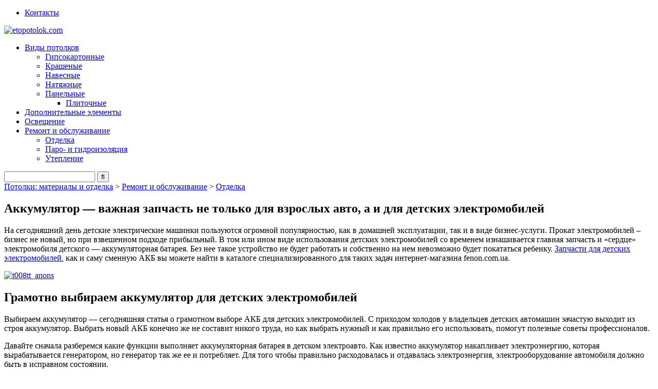

--- FILE ---
content_type: text/html; charset=utf-8
request_url: https://www.google.com/recaptcha/api2/aframe
body_size: 269
content:
<!DOCTYPE HTML><html><head><meta http-equiv="content-type" content="text/html; charset=UTF-8"></head><body><script nonce="xjVWgMX57l_7ED846L9YMQ">/** Anti-fraud and anti-abuse applications only. See google.com/recaptcha */ try{var clients={'sodar':'https://pagead2.googlesyndication.com/pagead/sodar?'};window.addEventListener("message",function(a){try{if(a.source===window.parent){var b=JSON.parse(a.data);var c=clients[b['id']];if(c){var d=document.createElement('img');d.src=c+b['params']+'&rc='+(localStorage.getItem("rc::a")?sessionStorage.getItem("rc::b"):"");window.document.body.appendChild(d);sessionStorage.setItem("rc::e",parseInt(sessionStorage.getItem("rc::e")||0)+1);localStorage.setItem("rc::h",'1768364278743');}}}catch(b){}});window.parent.postMessage("_grecaptcha_ready", "*");}catch(b){}</script></body></html>